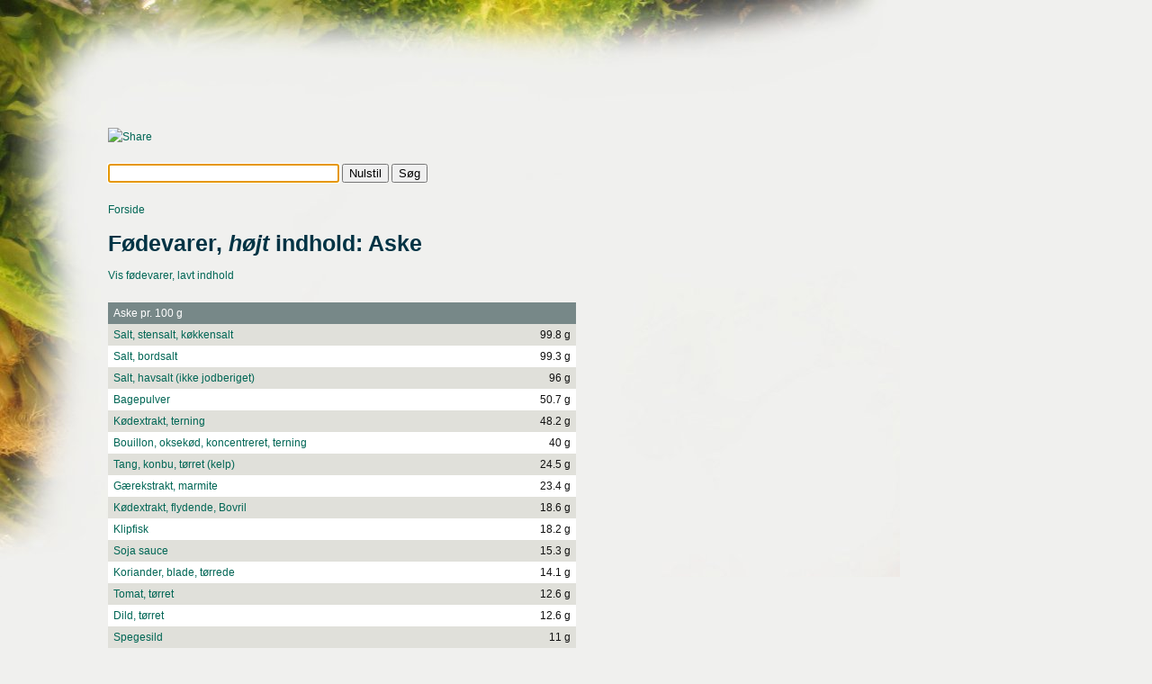

--- FILE ---
content_type: text/html; charset=utf-8
request_url: https://rapsol.dk/Da/ct012.php
body_size: 4823
content:
<?xml version="1.0" encoding="UTF-8"?><!DOCTYPE html PUBLIC "-//W3C//DTD XHTML 1.0 Transitional//EN"
 "http://www.w3.org/TR/xhtml1/DTD/xhtml1-transitional.dtd">
<html xmlns="http://www.w3.org/1999/xhtml" xml:lang="da">
<head><script type="text/javascript" src="./../livesearch.js"></script><script type="text/javascript">var lhits = 'Fund';var lsearching = 'Søger ...';var btnreset='Nulstil',btnsearch='Søg'</script><link rel="stylesheet" type="text/css" href="./../style.css" />
<script type="text/javascript"><!--
google_ad_client = "pub-6364686992520762";
/* rapsol */
google_ad_slot = "9320689132";
google_ad_width = 728;
google_ad_height = 90;
//-->
</script>
<script type="text/javascript" src="https://pagead2.googlesyndication.com/pagead/show_ads.js">
</script><br/><br/><title>Fødevarer, højt indhold: Aske - Næringsindhold, ernæringsinformation/ernæringsdata, varedeklaration</title></head><body><script type="text/javascript">livesearchform('Nulstil','Søg');</script><a href="./">Forside</a><h1>Fødevarer, <i>højt</i> indhold: Aske</h1><a href="cl012.php">Vis fødevarer, lavt indhold</a><br/><br/><table><tr class="head"><td>Aske pr. 100 g</td><td>&nbsp;</td></tr><tr class="dark"><td><a href="0387.php">Salt, stensalt, køkkensalt</a></td><td align="right">99.8 g</td></tr><tr class="light"><td><a href="0388.php">Salt, bordsalt</a></td><td align="right">99.3 g</td></tr><tr class="dark"><td><a href="0267.php">Salt, havsalt (ikke jodberiget)</a></td><td align="right">96 g</td></tr><tr class="light"><td><a href="0389.php">Bagepulver</a></td><td align="right">50.7 g</td></tr><tr class="dark"><td><a href="1116.php">Kødextrakt, terning</a></td><td align="right">48.2 g</td></tr><tr class="light"><td><a href="0386.php">Bouillon, oksekød, koncentreret, terning</a></td><td align="right">40 g</td></tr><tr class="dark"><td><a href="1049.php">Tang, konbu, tørret (kelp)</a></td><td align="right">24.5 g</td></tr><tr class="light"><td><a href="1053.php">Gærekstrakt, marmite</a></td><td align="right">23.4 g</td></tr><tr class="dark"><td><a href="0404.php">Kødextrakt, flydende, Bovril</a></td><td align="right">18.6 g</td></tr><tr class="light"><td><a href="0123.php">Klipfisk</a></td><td align="right">18.2 g</td></tr><tr class="dark"><td><a href="0385.php">Soja sauce</a></td><td align="right">15.3 g</td></tr><tr class="light"><td><a href="0527.php">Koriander, blade, tørrede</a></td><td align="right">14.1 g</td></tr><tr class="dark"><td><a href="1478.php">Tomat, tørret</a></td><td align="right">12.6 g</td></tr><tr class="light"><td><a href="0842.php">Dild, tørret</a></td><td align="right">12.6 g</td></tr><tr class="dark"><td><a href="0247.php">Spegesild</a></td><td align="right">11 g</td></tr><tr class="light"><td><a href="0590.php">Æg, blomme, saltet, pasteuriseret, dybfrost</a></td><td align="right">10.6 g</td></tr><tr class="dark"><td><a href="0104.php">Kaffe, instant, pulver</a></td><td align="right">10.4 g</td></tr><tr class="light"><td><a href="1023.php">Risklid</a></td><td align="right">10 g</td></tr><tr class="dark"><td><a href="1237.php">Tyggegummi, uden sukker, uspec.</a></td><td align="right">9.8 g</td></tr><tr class="light"><td><a href="0454.php">Ansjos, marineret, konserves</a></td><td align="right">9.6 g</td></tr><tr class="dark"><td><a href="0904.php">Brisling (ansjovis), marineret, konserves</a></td><td align="right">9.6 g</td></tr><tr class="light"><td><a href="0204.php">Oliven, sorte, saltede, i olie</a></td><td align="right">9.5 g</td></tr><tr class="dark"><td><a href="1065.php">Kaffe, instant, decaffeinated, pulver</a></td><td align="right">9 g</td></tr><tr class="light"><td><a href="0035.php">Cacao, pulver</a></td><td align="right">8.9 g</td></tr><tr class="dark"><td><a href="0840.php">Miso, sojapasta</a></td><td align="right">8.4 g</td></tr><tr class="light"><td><a href="0514.php">Vallepulver, tørret</a></td><td align="right">8.4 g</td></tr><tr class="dark"><td><a href="1057.php">Gær, tørret</a></td><td align="right">8.3 g</td></tr><tr class="light"><td><a href="0462.php">Fennikel, frø</a></td><td align="right">8.2 g</td></tr><tr class="dark"><td><a href="0365.php">Parmesan, revet</a></td><td align="right">8 g</td></tr><tr class="light"><td><a href="0366.php">Skummetmælkspulver</a></td><td align="right">7.9 g</td></tr><tr class="dark"><td><a href="0885.php">Bækforel, filet, røget</a></td><td align="right">7.4 g</td></tr><tr class="light"><td><a href="0901.php">Stenbider, røget</a></td><td align="right">7.3 g</td></tr><tr class="dark"><td><a href="0544.php">Spegepølse, oksekød</a></td><td align="right">7.1 g</td></tr><tr class="light"><td><a href="0304.php">Te, blade</a></td><td align="right">7 g</td></tr><tr class="dark"><td><a href="0137.php">Laks, røget, udskåret</a></td><td align="right">7 g</td></tr><tr class="light"><td><a href="1168.php">Birkes, frø</a></td><td align="right">6.8 g</td></tr><tr class="dark"><td><a href="0254.php">Roquefort, 50+</a></td><td align="right">6.4 g</td></tr><tr class="light"><td><a href="0118.php">Kaviar, uægte (stenbiderrogn)</a></td><td align="right">6.2 g</td></tr><tr class="dark"><td><a href="0903.php">Kaviar, uægte (lodderogn)</a></td><td align="right">6.2 g</td></tr><tr class="light"><td><a href="0249.php">Skinke, røget</a></td><td align="right">6 g</td></tr><tr class="dark"><td><a href="1295.php">Sild, marineret, kryddersild</a></td><td align="right">6 g</td></tr><tr class="light"><td><a href="0526.php">Koriander, frø</a></td><td align="right">6 g</td></tr><tr class="dark"><td><a href="0367.php">Sødmælkspulver</a></td><td align="right">5.9 g</td></tr><tr class="light"><td><a href="0898.php">Laks, gravad</a></td><td align="right">5.9 g</td></tr><tr class="dark"><td><a href="1236.php">Tyggegummi, med sukker, uspec.</a></td><td align="right">5.8 g</td></tr><tr class="light"><td><a href="0274.php">Spegepølse</a></td><td align="right">5.7 g</td></tr><tr class="dark"><td><a href="0406.php">Karry, pulver</a></td><td align="right">5.6 g</td></tr><tr class="light"><td><a href="0298.php">Røget svinefilet</a></td><td align="right">5.4 g</td></tr><tr class="dark"><td><a href="0266.php">Salami</a></td><td align="right">5.4 g</td></tr><tr class="light"><td><a href="0086.php">Hvedeklid</a></td><td align="right">5.4 g</td></tr><tr class="dark"><td><a href="1031.php">Æg, hvide, tørret</a></td><td align="right">5.3 g</td></tr><tr class="light"><td><a href="0917.php">Laks, saltet</a></td><td align="right">5.3 g</td></tr><tr class="dark"><td><a href="0095.php">Hyben pulver, tørret</a></td><td align="right">5.2 g</td></tr><tr class="light"><td><a href="0549.php">Salt kød</a></td><td align="right">5.1 g</td></tr><tr class="dark"><td><a href="0155.php">Sojamel</a></td><td align="right">5.1 g</td></tr><tr class="light"><td><a href="0363.php">Feta, 40+</a></td><td align="right">5 g</td></tr><tr class="dark"><td><a href="1068.php">Cacao, instant, med mælk, pulver</a></td><td align="right">5 g</td></tr><tr class="light"><td><a href="0754.php">Danablu 50+</a></td><td align="right">4.9 g</td></tr><tr class="dark"><td><a href="0073.php">Hellefisk, røget</a></td><td align="right">4.8 g</td></tr><tr class="light"><td><a href="0787.php">Feta, 50+</a></td><td align="right">4.7 g</td></tr><tr class="dark"><td><a href="0032.php">Sojabønner, tørrede</a></td><td align="right">4.7 g</td></tr><tr class="light"><td><a href="0543.php">Bayonneskinke, udbenet</a></td><td align="right">4.6 g</td></tr><tr class="dark"><td><a href="0756.php">Grana, 32+</a></td><td align="right">4.6 g</td></tr><tr class="light"><td><a href="0776.php">Danbo, 20+</a></td><td align="right">4.6 g</td></tr><tr class="dark"><td><a href="1557.php">Smelteost, 20+</a></td><td align="right">4.6 g</td></tr><tr class="light"><td><a href="0755.php">Danablu 60+</a></td><td align="right">4.5 g</td></tr><tr class="dark"><td><a href="0775.php">Danbo, 30+</a></td><td align="right">4.5 g</td></tr><tr class="light"><td><a href="0506.php">Kaseinat, natrium-, Damipro RHV</a></td><td align="right">4.5 g</td></tr><tr class="dark"><td><a href="0657.php">Sesamfrø, hele, tørrede</a></td><td align="right">4.5 g</td></tr><tr class="light"><td><a href="0256.php">Ost, fast, 30+, alle typer</a></td><td align="right">4.5 g</td></tr><tr class="dark"><td><a href="0013.php">Svinebryst, stegestykke, helt, saltet</a></td><td align="right">4.4 g</td></tr><tr class="light"><td><a href="0302.php">Dressing, italiensk</a></td><td align="right">4.4 g</td></tr><tr class="dark"><td><a href="0781.php">Havarti, 30+</a></td><td align="right">4.4 g</td></tr><tr class="light"><td><a href="0587.php">Sennep, brun, færdiglavet</a></td><td align="right">4.4 g</td></tr><tr class="dark"><td><a href="0085.php">Hvedekim, rå</a></td><td align="right">4.4 g</td></tr><tr class="light"><td><a href="0548.php">Hamburgerryg, kogt</a></td><td align="right">4.4 g</td></tr><tr class="dark"><td><a href="0012.php">Svinebryst, kogestykke, helt, saltet</a></td><td align="right">4.4 g</td></tr><tr class="light"><td><a href="1448.php">Skinke, kogt, skiveskåret</a></td><td align="right">4.3 g</td></tr><tr class="dark"><td><a href="1333.php">Snacks, ekspanderet, kartoffelbasis</a></td><td align="right">4.3 g</td></tr><tr class="light"><td><a href="1450.php">Roastbeef</a></td><td align="right">4.3 g</td></tr><tr class="dark"><td><a href="0405.php">Peber, sort</a></td><td align="right">4.3 g</td></tr><tr class="light"><td><a href="0255.php">Ost, fast, 20+, alle typer</a></td><td align="right">4.2 g</td></tr><tr class="dark"><td><a href="0248.php">Skinke, kogt, konserves</a></td><td align="right">4.2 g</td></tr><tr class="light"><td><a href="0780.php">Havarti, 45+</a></td><td align="right">4.1 g</td></tr><tr class="dark"><td><a href="0265.php">Smelteost, 45+</a></td><td align="right">4.1 g</td></tr><tr class="light"><td><a href="0258.php">Ost, fast, 45+, alle typer</a></td><td align="right">4.1 g</td></tr><tr class="dark"><td><a href="0203.php">Oliven, grønne, marinerede, konserves</a></td><td align="right">4.1 g</td></tr><tr class="light"><td><a href="0259.php">Parmesan, 32+</a></td><td align="right">4.1 g</td></tr><tr class="dark"><td><a href="1140.php">Hamburgerryg, røget</a></td><td align="right">4.1 g</td></tr><tr class="light"><td><a href="0394.php">Kødboller, dybfrost</a></td><td align="right">4.1 g</td></tr><tr class="dark"><td><a href="1052.php">Tomatketchup, stærk</a></td><td align="right">4 g</td></tr><tr class="light"><td><a href="0649.php">Cashewnød, tørristet</a></td><td align="right">4 g</td></tr><tr class="dark"><td><a href="0910.php">Reje, kogt</a></td><td align="right">4 g</td></tr><tr class="light"><td><a href="0757.php">Mycella, 50+</a></td><td align="right">4 g</td></tr><tr class="dark"><td><a href="0769.php">Danbo, 45+</a></td><td align="right">4 g</td></tr><tr class="light"><td><a href="0911.php">Sild, marineret, i karrysauce</a></td><td align="right">4 g</td></tr><tr class="dark"><td><a href="0762.php">Hingino, 32+</a></td><td align="right">4 g</td></tr><tr class="light"><td><a href="0103.php">Kaffebønne, ristet, formalet</a></td><td align="right">4 g</td></tr><tr class="dark"><td><a href="0912.php">Sild, marineret, i madeirasauce</a></td><td align="right">4 g</td></tr><tr class="light"><td><a href="0865.php">Kartoffelmos, -pulver m/tørmælk</a></td><td align="right">4 g</td></tr><tr class="dark"><td><a href="0025.php">Hvide bønner, tørrede</a></td><td align="right">3.9 g</td></tr><tr class="light"><td><a href="0295.php">Rullepølse</a></td><td align="right">3.9 g</td></tr><tr class="dark"><td><a href="0524.php">Peberfrugt, konserves</a></td><td align="right">3.8 g</td></tr><tr class="light"><td><a href="5026.php">Bacon i tern, rå</a></td><td align="right">3.7 g</td></tr><tr class="dark"><td><a href="0197.php">Paranød</a></td><td align="right">3.7 g</td></tr><tr class="light"><td><a href="1304.php">Bacon i skiver, rå</a></td><td align="right">3.7 g</td></tr><tr class="dark"><td><a href="1347.php">Kødpølse, fedtreduceret</a></td><td align="right">3.7 g</td></tr><tr class="light"><td><a href="0241.php">Sardin, i tomat, konserves</a></td><td align="right">3.7 g</td></tr><tr class="dark"><td><a href="1332.php">Kartoffelchips, grove</a></td><td align="right">3.7 g</td></tr><tr class="light"><td><a href="0777.php">Maribo, 30+</a></td><td align="right">3.7 g</td></tr><tr class="dark"><td><a href="1032.php">Æg, hele, tørret</a></td><td align="right">3.7 g</td></tr><tr class="light"><td><a href="0443.php">Kartoffel, chips (franske kartofler)</a></td><td align="right">3.7 g</td></tr><tr class="dark"><td><a href="0314.php">Torsk, lever, konserves</a></td><td align="right">3.6 g</td></tr><tr class="light"><td><a href="1046.php">Kanel, stang</a></td><td align="right">3.6 g</td></tr><tr class="dark"><td><a href="1451.php">Kalkun, bryst (filet), kogt/røget, pålæg</a></td><td align="right">3.5 g</td></tr><tr class="light"><td><a href="0813.php">Figuraost, 10+</a></td><td align="right">3.5 g</td></tr><tr class="dark"><td><a href="0581.php">Wienerpølse, ristet</a></td><td align="right">3.5 g</td></tr><tr class="light"><td><a href="0582.php">Wienerpølse (bayersk pølse), kogt</a></td><td align="right">3.5 g</td></tr><tr class="dark"><td><a href="0442.php">Kartoffel, chips (franske kartofler), fedtreducerede</a></td><td align="right">3.5 g</td></tr><tr class="light"><td><a href="0758.php">Brie, 45+</a></td><td align="right">3.5 g</td></tr><tr class="dark"><td><a href="0779.php">Havarti, 60+</a></td><td align="right">3.5 g</td></tr><tr class="light"><td><a href="0552.php">Pølse, cervelatpølse</a></td><td align="right">3.5 g</td></tr><tr class="dark"><td><a href="0133.php">Kørvel, rå</a></td><td align="right">3.5 g</td></tr><tr class="light"><td><a href="0029.php">Brune bønner, tørrede</a></td><td align="right">3.4 g</td></tr><tr class="dark"><td><a href="0905.php">Brisling (sardin), i olie, konserves</a></td><td align="right">3.4 g</td></tr><tr class="light"><td><a href="0240.php">Sardin, i olie, konserves</a></td><td align="right">3.4 g</td></tr><tr class="dark"><td><a href="1030.php">Æg, blomme, tørret</a></td><td align="right">3.4 g</td></tr><tr class="light"><td><a href="1449.php">Kylling, bryst (filet), kogt, pålæg</a></td><td align="right">3.4 g</td></tr><tr class="dark"><td><a href="0551.php">Kogt oksebryst</a></td><td align="right">3.4 g</td></tr><tr class="light"><td><a href="0051.php">Fersken, tørret</a></td><td align="right">3.4 g</td></tr><tr class="dark"><td><a href="0784.php">Fontina, 45+</a></td><td align="right">3.3 g</td></tr><tr class="light"><td><a href="0935.php">Pølse, hot dog</a></td><td align="right">3.3 g</td></tr><tr class="dark"><td><a href="0768.php">Fynbo, 45+</a></td><td align="right">3.3 g</td></tr><tr class="light"><td><a href="0814.php">Camembert, 30+</a></td><td align="right">3.3 g</td></tr><tr class="dark"><td><a href="0485.php">Mungbønner, tørrede, rå</a></td><td align="right">3.3 g</td></tr><tr class="light"><td><a href="0773.php">Elbo, 40+</a></td><td align="right">3.3 g</td></tr><tr class="dark"><td><a href="0090.php">Hvidløg, tørret, pulver</a></td><td align="right">3.3 g</td></tr><tr class="light"><td><a href="0292.php">Wienerpølse</a></td><td align="right">3.3 g</td></tr><tr class="dark"><td><a href="0296.php">Kødpølse</a></td><td align="right">3.3 g</td></tr><tr class="light"><td><a href="0369.php">Camembert, 45+</a></td><td align="right">3.3 g</td></tr><tr class="dark"><td><a href="0770.php">Mynster, 50+</a></td><td align="right">3.3 g</td></tr><tr class="light"><td><a href="0774.php">Samsø, 30+</a></td><td align="right">3.3 g</td></tr><tr class="dark"><td><a href="5029.php">Pølser, cocktailpølser</a></td><td align="right">3.3 g</td></tr><tr class="light"><td><a href="0461.php">Hirse, hele korn</a></td><td align="right">3.3 g</td></tr><tr class="dark"><td><a href="0253.php">Camembert, 50+</a></td><td align="right">3.2 g</td></tr><tr class="light"><td><a href="1088.php">Dressing, blue cheese</a></td><td align="right">3.2 g</td></tr><tr class="dark"><td><a href="1452.php">Kyllingepølse, pålæg</a></td><td align="right">3.2 g</td></tr><tr class="light"><td><a href="0764.php">Emmentaler, 45+</a></td><td align="right">3.2 g</td></tr><tr class="dark"><td><a href="0194.php">Peanuts, (jordnød, ristet og saltet)</a></td><td align="right">3.2 g</td></tr><tr class="light"><td><a href="0761.php">Gruyere, 45+</a></td><td align="right">3.2 g</td></tr><tr class="dark"><td><a href="1018.php">Knækbrød, hvede-, granhamstype</a></td><td align="right">3.2 g</td></tr><tr class="light"><td><a href="0783.php">Esrom, 45+</a></td><td align="right">3.2 g</td></tr><tr class="dark"><td><a href="1229.php">Musling, kogt</a></td><td align="right">3.2 g</td></tr><tr class="light"><td><a href="1050.php">Tang, agar</a></td><td align="right">3.2 g</td></tr><tr class="dark"><td><a href="0771.php">Maribo, 45+</a></td><td align="right">3.1 g</td></tr><tr class="light"><td><a href="0656.php">Pistacienød, tørristet</a></td><td align="right">3.1 g</td></tr><tr class="dark"><td><a href="0689.php">Agurk, syltet, uden tilsat sukker</a></td><td align="right">3.1 g</td></tr><tr class="light"><td><a href="0257.php">Ost, fast, 40+, alle typer</a></td><td align="right">3.1 g</td></tr><tr class="dark"><td><a href="0772.php">Svenbo, 45+</a></td><td align="right">3.1 g</td></tr><tr class="light"><td><a href="1335.php">Snacks, ekstruderet, majsbasis</a></td><td align="right">3.1 g</td></tr><tr class="dark"><td><a href="0868.php">Lucerne, alfalfa, frø</a></td><td align="right">3.1 g</td></tr><tr class="light"><td><a href="1010.php">Rugbrød, revet, med brunt sukker, uspec.</a></td><td align="right">3.1 g</td></tr><tr class="dark"><td><a href="1282.php">Dressing, olie-eddike, kalorielet</a></td><td align="right">3.1 g</td></tr><tr class="light"><td><a href="0679.php">Sauce, barbeque</a></td><td align="right">3.1 g</td></tr><tr class="dark"><td><a href="0688.php">Agurk, syltet</a></td><td align="right">3.1 g</td></tr><tr class="light"><td><a href="0759.php">Brie, 60+</a></td><td align="right">3 g</td></tr><tr class="dark"><td><a href="0789.php">St. Paulin, 50+</a></td><td align="right">3 g</td></tr><tr class="light"><td><a href="0181.php">Mandel, rå</a></td><td align="right">3 g</td></tr><tr class="dark"><td><a href="0195.php">Jordnøddesmør</a></td><td align="right">3 g</td></tr><tr class="light"><td><a href="1035.php">Kylling, kød og skind, grillstegt</a></td><td align="right">3 g</td></tr><tr class="dark"><td><a href="0480.php">Hørfrø, rå</a></td><td align="right">3 g</td></tr><tr class="light"><td><a href="0522.php">Cheddar, 50+</a></td><td align="right">3 g</td></tr><tr class="dark"><td><a href="0588.php">Sennep, gul, færdiglavet</a></td><td align="right">3 g</td></tr><tr class="light"><td><a href="0655.php">Pistacienød, tørret</a></td><td align="right">3 g</td></tr><tr class="dark"><td><a href="0188.php">Musling, konserves</a></td><td align="right">3 g</td></tr><tr class="light"><td><a href="0293.php">Medisterpølse, røget</a></td><td align="right">3 g</td></tr><tr class="dark"><td><a href="0763.php">Chesire, 50+</a></td><td align="right">2.9 g</td></tr><tr class="light"><td><a href="0767.php">Samsø, 45+</a></td><td align="right">2.9 g</td></tr><tr class="dark"><td><a href="0788.php">Fontina, 50+</a></td><td align="right">2.9 g</td></tr><tr class="light"><td><a href="0562.php">Leverpølse</a></td><td align="right">2.9 g</td></tr><tr class="dark"><td><a href="0760.php">Smelteost, 30+</a></td><td align="right">2.9 g</td></tr><tr class="light"><td><a href="0463.php">Sesamfrø, afskallede</a></td><td align="right">2.9 g</td></tr><tr class="dark"><td><a href="0479.php">Solsikkefrø, afskallede, tørrede</a></td><td align="right">2.9 g</td></tr><tr class="light"><td><a href="1281.php">Dressing, olie-eddike</a></td><td align="right">2.9 g</td></tr><tr class="dark"><td><a href="0782.php">Esrom, 60+</a></td><td align="right">2.9 g</td></tr><tr class="light"><td><a href="0219.php">Reje, konserves</a></td><td align="right">2.9 g</td></tr><tr class="dark"><td><a href="0383.php">Syltetøj, uspec.</a></td><td align="right">2.9 g</td></tr><tr class="light"><td><a href="0001.php">Abrikos, tørret</a></td><td align="right">2.8 g</td></tr><tr class="dark"><td><a href="0311.php">Tomatpure, koncentreret</a></td><td align="right">2.8 g</td></tr><tr class="light"><td><a href="0867.php">Kvark, 45+, med vanille</a></td><td align="right">2.8 g</td></tr><tr class="dark"><td><a href="1253.php">Margarine, 80 %, stegning/bagning, vegetabilsk fedt</a></td><td align="right">2.8 g</td></tr><tr class="light"><td><a href="2007.php">Dragé, lakrids</a></td><td align="right">2.8 g</td></tr><tr class="dark"><td><a href="0011.php">Avocado, rå</a></td><td align="right">2.8 g</td></tr><tr class="light"><td><a href="0310.php">Tomatpure</a></td><td align="right">2.7 g</td></tr><tr class="dark"><td><a href="0410.php">Sherry, sød</a></td><td align="right">2.7 g</td></tr><tr class="light"><td><a href="0084.php">Hummer, konserves</a></td><td align="right">2.7 g</td></tr><tr class="dark"><td><a href="0914.php">Hummer, kogt</a></td><td align="right">2.7 g</td></tr><tr class="light"><td><a href="0303.php">Dressing, thousand island</a></td><td align="right">2.7 g</td></tr><tr class="dark"><td><a href="0894.php">Rødfisk, lille, filet, rå</a></td><td align="right">2.7 g</td></tr><tr class="light"><td><a href="0786.php">Mozzarella, 30+</a></td><td align="right">2.7 g</td></tr><tr class="dark"><td><a href="1454.php">Paté, pålæg</a></td><td align="right">2.7 g</td></tr><tr class="light"><td><a href="0647.php">Tamarind, rå</a></td><td align="right">2.7 g</td></tr><tr class="dark"><td><a href="0583.php">Kartoffel, pommes frites, friturestegte</a></td><td align="right">2.7 g</td></tr><tr class="light"><td><a href="0244.php">Sild, marineret</a></td><td align="right">2.7 g</td></tr><tr class="dark"><td><a href="0252.php">Brie, 50+</a></td><td align="right">2.7 g</td></tr><tr class="light"><td><a href="0484.php">Kikærter, tørrede, rå</a></td><td align="right">2.6 g</td></tr><tr class="dark"><td><a href="1275.php">Brune linser, tørrede, rå</a></td><td align="right">2.6 g</td></tr><tr class="light"><td><a href="0250.php">Skinke, røget, kogt</a></td><td align="right">2.6 g</td></tr><tr class="dark"><td><a href="1453.php">Leverpostej, fedtreduceret</a></td><td align="right">2.6 g</td></tr><tr class="light"><td><a href="0654.php">Pinjefrø, tørrede</a></td><td align="right">2.6 g</td></tr><tr class="dark"><td><a href="0043.php">Cornflakes, uspec.</a></td><td align="right">2.6 g</td></tr><tr class="light"><td><a href="0136.php">Laks, konserves</a></td><td align="right">2.6 g</td></tr><tr class="dark"><td><a href="1006.php">Fiberbrød</a></td><td align="right">2.6 g</td></tr><tr class="light"><td><a href="0519.php">Wienerbrød, spandauer</a></td><td align="right">2.6 g</td></tr><tr class="dark"><td><a href="1274.php">Oliven, sorte, uden sten, i saltlage</a></td><td align="right">2.6 g</td></tr><tr class="light"><td><a href="0345.php">Gule ærter (flækærter), rå</a></td><td align="right">2.6 g</td></tr><tr class="dark"><td><a href="1334.php">Snacks, ekspanderet, majsbasis</a></td><td align="right">2.5 g</td></tr><tr class="light"><td><a href="0045.php">Dild, rå</a></td><td align="right">2.5 g</td></tr><tr class="dark"><td><a href="1117.php">Appelsinmarmelade</a></td><td align="right">2.5 g</td></tr><tr class="light"><td><a href="1142.php">Jordbærmarmelade</a></td><td align="right">2.5 g</td></tr><tr class="dark"><td><a href="0785.php">Mozzarella, 45+</a></td><td align="right">2.5 g</td></tr><tr class="light"><td><a href="0550.php">Sprængt nakke, svinekød</a></td><td align="right">2.5 g</td></tr><tr class="dark"><td><a href="1118.php">Hindbærmarmelade</a></td><td align="right">2.5 g</td></tr><tr class="light"><td><a href="1115.php">Marmelade, engelsk type</a></td><td align="right">2.5 g</td></tr><tr class="dark"><td><a href="1119.php">Solbærmarmelade</a></td><td align="right">2.5 g</td></tr><tr class="light"><td><a href="0766.php">Ost, blå- og hvidskimmel, 70+</a></td><td align="right">2.5 g</td></tr><tr class="dark"><td><a href="0124.php">Knækbrød, rug-, fint</a></td><td align="right">2.5 g</td></tr><tr class="light"><td><a href="0384.php">Marmelade, uspec.</a></td><td align="right">2.5 g</td></tr><tr class="dark"><td><a href="0083.php">Hummer, rå</a></td><td align="right">2.4 g</td></tr><tr class="light"><td><a href="0354.php">Ål, røget</a></td><td align="right">2.4 g</td></tr><tr class="dark"><td><a href="0122.php">Kippers i olie, konserves</a></td><td align="right">2.4 g</td></tr><tr class="light"><td><a href="0147.php">Linser, tørrede, uspec.</a></td><td align="right">2.4 g</td></tr><tr class="dark"><td><a href="0906.php">Brisling (sardin), i tomat, konserves</a></td><td align="right">2.4 g</td></tr><tr class="light"><td><a href="0872.php">Fiskefrikadelle</a></td><td align="right">2.4 g</td></tr><tr class="dark"><td><a href="1058.php">Tomatsuppe, spiseklar</a></td><td align="right">2.4 g</td></tr><tr class="light"><td><a href="0036.php">Cacao, instant, uden mælk, pulver</a></td><td align="right">2.4 g</td></tr><tr class="dark"><td><a href="0192.php">Hasselnød, tørret</a></td><td align="right">2.4 g</td></tr><tr class="light"><td><a href="0873.php">Jomfruhummer, rå</a></td><td align="right">2.4 g</td></tr><tr class="dark"><td><a href="1019.php">Knækbrød, rug-, groft (Husmans)</a></td><td align="right">2.4 g</td></tr><tr class="light"><td><a href="1294.php">Sildepostej</a></td><td align="right">2.4 g</td></tr><tr class="dark"><td><a href="0071.php">Havregryn, beriget</a></td><td align="right">2.3 g</td></tr><tr class="light"><td><a href="0193.php">Jordnød, tørret</a></td><td align="right">2.3 g</td></tr><tr class="dark"><td><a href="0294.php">Medisterpølse, rå</a></td><td align="right">2.3 g</td></tr><tr class="light"><td><a href="0319.php">Tun i olie, konserves</a></td><td align="right">2.3 g</td></tr><tr class="dark"><td><a href="0536.php">Rugbrød, mørkt</a></td><td align="right">2.3 g</td></tr><tr class="light"><td><a href="1048.php">Muskatnød, hel</a></td><td align="right">2.3 g</td></tr><tr class="dark"><td><a href="0530.php">Havregryn, uspec.</a></td><td align="right">2.3 g</td></tr><tr class="light"><td><a href="0301.php">Dressing, fransk</a></td><td align="right">2.3 g</td></tr><tr class="dark"><td><a href="1299.php">Havregryn, ikke beriget</a></td><td align="right">2.3 g</td></tr><tr class="light"><td><a href="0991.php">Remoulade, fedtreduceret, uspec.</a></td><td align="right">2.2 g</td></tr></table><script defer src="https://static.cloudflareinsights.com/beacon.min.js/vcd15cbe7772f49c399c6a5babf22c1241717689176015" integrity="sha512-ZpsOmlRQV6y907TI0dKBHq9Md29nnaEIPlkf84rnaERnq6zvWvPUqr2ft8M1aS28oN72PdrCzSjY4U6VaAw1EQ==" data-cf-beacon='{"version":"2024.11.0","token":"471876400adc46b0a18fdf858f2b7516","r":1,"server_timing":{"name":{"cfCacheStatus":true,"cfEdge":true,"cfExtPri":true,"cfL4":true,"cfOrigin":true,"cfSpeedBrain":true},"location_startswith":null}}' crossorigin="anonymous"></script>
</body></html>

--- FILE ---
content_type: text/html; charset=utf-8
request_url: https://www.google.com/recaptcha/api2/aframe
body_size: 225
content:
<!DOCTYPE HTML><html><head><meta http-equiv="content-type" content="text/html; charset=UTF-8"></head><body><script nonce="DJJ05wu4vtHVJB04XhIYUA">/** Anti-fraud and anti-abuse applications only. See google.com/recaptcha */ try{var clients={'sodar':'https://pagead2.googlesyndication.com/pagead/sodar?'};window.addEventListener("message",function(a){try{if(a.source===window.parent){var b=JSON.parse(a.data);var c=clients[b['id']];if(c){var d=document.createElement('img');d.src=c+b['params']+'&rc='+(localStorage.getItem("rc::a")?sessionStorage.getItem("rc::b"):"");window.document.body.appendChild(d);sessionStorage.setItem("rc::e",parseInt(sessionStorage.getItem("rc::e")||0)+1);localStorage.setItem("rc::h",'1769141741069');}}}catch(b){}});window.parent.postMessage("_grecaptcha_ready", "*");}catch(b){}</script></body></html>

--- FILE ---
content_type: application/javascript
request_url: https://rapsol.dk/livesearch.js
body_size: 815
content:
String.prototype.trim = function() {return this.replace(/(?:(?:^|\n)\s+|\s+(?:$|\n))/g,"").replace(/\s+/g," ");}

function livesearchform() {
var share = '<script type="text/javascript">addthis_pub = \'AddThis\';</script><a href="http://www.addthis.com/bookmark.php" onmouseover="return addthis_open(this, \'\', \'[URL]\', \'[TITLE]\')" onmouseout="addthis_close()" onclick="return addthis_sendto()"><img src="http://s7.addthis.com/static/btn/lg-share-en.gif" width="125" height="16" border="0" alt="Share" /></a><script type="text/javascript" src="http://s7.addthis.com/js/152/addthis_widget.js"></script><br/><br/>';

document.write('<form onsubmit="getResult(document.getElementById(\'txt1\').value);return false;">'+share+'<input type="text" id="txt1" size="30" onkeyup="showResult(this.value)" onchange="showResult(this.value)" /> <input type="button" onclick="document.getElementById(\'txt1\').value=\'\';getResult(\'\');document.getElementById(\'txt1\').focus();ls_status_reset();" value="'+btnreset+'"/> <input type="button" onclick="getResult(document.getElementById(\'txt1\').value);" value="'+btnsearch+'"  id="livestatus"/> <div id="livesearch"></div><br/></form>');

setTimeout('document.getElementById(\'txt1\').focus();',1000);
}

var xmlhttp;
var tmo;
var lq;

function ls_status_searching() {
	document.getElementById("livestatus").value=lsearching;
	document.getElementById("livestatus").disabled='disabled';
}
function ls_status_reset() {
	document.getElementById("livestatus").value=btnsearch;
	document.getElementById("livestatus").disabled='';
}

function showResult(str) {
clearTimeout(tmo);
ls_status_reset();
tmo=setTimeout("getResult('"+str+"')",966);
}

function getResult(str)
{
clearTimeout(tmo);
str = str.trim();
if (str.length < 2)
  {
  document.getElementById("livesearch").innerHTML="";
  document.getElementById("livesearch").style.border="0px";
  document.getElementById("livesearch").style.padding="0px";
  document.getElementById("livesearch").style.margin="0px";
  ls_status_reset();

  return;
  }
xmlhttp=GetXmlHttpObject()
if (xmlhttp==null)
  {
  alert ("Your browser does not support XML HTTP Request");
  return;
  }
if (lq == str) return false;
ls_status_searching();
var url="livesearch.php";
url=url+"?q="+str;
//url=url+"&sid="+Math.random();
xmlhttp.onreadystatechange=stateChanged ;
xmlhttp.open("GET",url,true);
xmlhttp.send(null);
lq = str;
}

function stateChanged()
{
if (xmlhttp.readyState==4)
  {
  ls_status_reset();
  document.getElementById("livesearch").innerHTML=xmlhttp.responseText;
	if (xmlhttp.responseText) {
  document.getElementById("livesearch").style.border="1px solid #E0E0DA";
  document.getElementById("livesearch").style.backgroundColor="#fff";
  document.getElementById("livesearch").style.padding="10px 20px";
  document.getElementById("livesearch").style.margin="10px 0px";

}
  }
}

function GetXmlHttpObject()
{
if (window.XMLHttpRequest)
  {
  // code for IE7+, Firefox, Chrome, Opera, Safari
  return new XMLHttpRequest();
  }
if (window.ActiveXObject)
  {
  // code for IE6, IE5
  return new ActiveXObject("Microsoft.XMLHTTP");
  }
return null;
}
